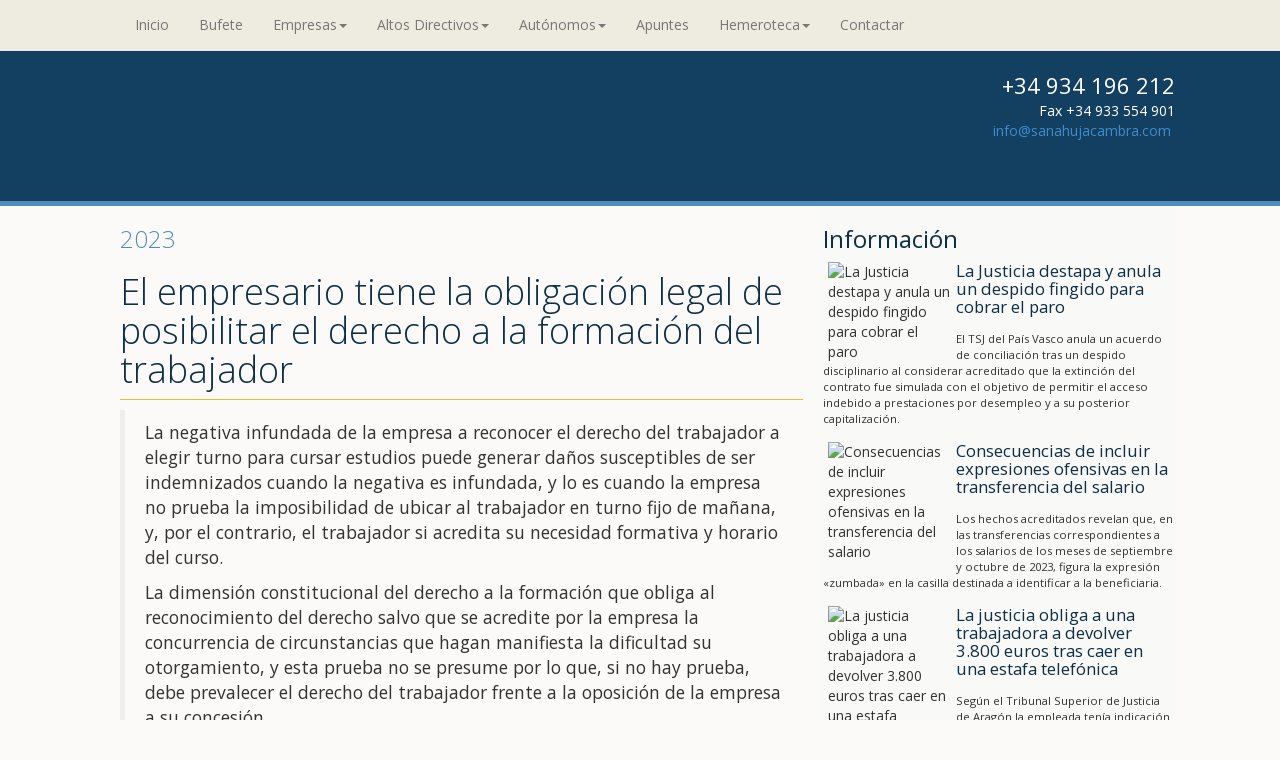

--- FILE ---
content_type: text/html; charset=utf-8
request_url: https://abogados-laboralistas-empresas.com/page-empresario-tiene-obligacion-legal-de-posibilitar-el-derecho-a-formacion-del-trabajador.aspx
body_size: 17461
content:

<!DOCTYPE html>
<html lang="en">
<head><title>
	El empresario tiene la obligación legal de posibilitar el derecho a la formación del trabajador. No es una facultad discrecional, solo limitada, derecho de restantes trabajadores, y necesidades organizativas empresa
</title><meta http-equiv="Content-Type" content="text/html; charset=utf-8" /><meta http-equiv="X-UA-Compatible" content="IE=edge" /><meta name="viewport" content="width=device-width, initial-scale=1.0" /><meta name="google-site-verification" content="MtfUv5TfJ77wsvYwIqxC-zxVyfHtCtSmJwN1J1GIrjM" />
<meta name="viewport" content="width=device-width, initial-scale=1.0" />
<link rel="stylesheet" href="//netdna.bootstrapcdn.com/bootstrap/3.1.1/css/bootstrap.min.css" />

<style type="text/css">

        @import url(https://fonts.googleapis.com/css?family=Open+Sans:300italic,400italic,700italic,400,300,700);

body {
    font-family: 'Open Sans', sans-serif;
}

body {
    background-color: rgba(237, 233, 221, 0.2);
}

h1, h2, h3, h4, h5, h6, h7 {
    font-weight: 400;
    color: #0E2F47;
}

.item {
    cursor: pointer;
}

.media-header {
    display: none;
}

.navbar-default {
    background-color: rgba(237, 233, 221, 0.9);
}

.navbar-brand {
    display: none;
}

body > form > header {
    margin-top: 50px;
    border-bottom: 5px solid #518DB9;
    background-color: #134061;
}

    body > form > header > .container {
        padding: 20px 0 20px 0;
    }


footer {
    border-top: 1px solid #DBA603;
    margin: 20px 0 0 0;
    background-color: #F8D465;
}

    footer > .container {
        padding: 20px 0 20px 0;
    }


.cookies {
    position: fixed;
    border-top: 1px solid #134061;
    background-color: #518DB9;
    padding: 20px 0 20px;
    bottom: 0;
    left: 0;
    width: 100%;
    text-align: center;
    color: #fff;
}

.navbar-nav.navbar-right {
    display: none;
}

    
        #left .item h5 {
    margin-bottom: 0;
    padding-bottom: 5px;
    display: none;
}

#left .item h3 {
    margin-top: 5px;
    color: #518DB9;
    font-weight: 300;
}

#left .item img {
    width: 100%;
}

#left .item a {
    display: none;
}


#left h2:nth-of-type(2) {
    font-weight: 300;
}


#left .row:nth-of-type(2) .item h3 {
    padding-top: 5px;
    font-weight: 300;
    color: #518DB9;
    border-top: 1px solid #EBBC2F;
}

#left .row:nth-of-type(2) .item h5 {
    display: none;
}

#left .row:nth-of-type(2) .item img {
    display: none;
}


#left .row:nth-of-type(3) .item {
    min-height: 200px;
}

    #left .row:nth-of-type(3) .item h3 {
        padding-top: 5px;
        font-weight: 300;
        color: #EBBC2F;
        border-top: 1px solid #518DB9;
    }

    #left .row:nth-of-type(3) .item h5 {
        display: none;
    }

    #left .row:nth-of-type(3) .item img {
        display: none;
    }

    #left .row:nth-of-type(3) .item p {
        /*display: none;*/
        font-size: 0.90em;
    }

    
        #right {
    border-top: 5px solid #EBBC2F;
}

    #right .item h5 {
        margin-bottom: 0;
        padding-bottom: 5px;
        display: none;
    }

    #right .item h3 {
        margin-top: 5px;
        color: #518DB9;
        font-weight: 300;
    }

    #right .item img {
        width: 100%;
        display: none;
    }


    #right .item a {
        display: none;
    }

    #right h2:nth-of-type(2) {
        font-weight: 300;
    }


    #right .row:nth-of-type(2) .item h3 {
        padding-top: 5px;
        font-weight: 300;
        color: #518DB9;
        border-top: 1px solid #EBBC2F;
    }

    #right .row:nth-of-type(2) .item h5 {
        display: none;
    }

    #right .row:nth-of-type(2) .item img {
        display: none;
    }

    
        [data-type="home"] #bottom {
    border-top: 5px solid #518DB9;
    margin-bottom: 10px;
}


    [data-type="home"] #bottom .item {
        margin-bottom: 5px;
        height: 170px;
        overflow: hidden;
    }

        [data-type="home"] #bottom .item .pull-left {
            margin: 0 5px 0 5px;
            witdh: 100px;
            height: 100px;
        }

        [data-type="home"] #bottom .item h4 {
            margin-top: 0;
            padding-bottom: 5px;
        }

        [data-type="home"] #bottom .item h5 {
            margin-top: 5px;
            color: #518DB9;
            font-weight: 300;
        }

        [data-type="home"] #bottom .item a {
            display: none;
        }

        [data-type="home"] #bottom .item p {
            font-size: 0.90em;
        }

    
        [data-type="page"] article > header h1 {
    font-weight: 300;
    border-bottom: 1px solid #EBBC2F;
    padding-bottom: 10px;
}

[data-type="page"] article > header h2 {
    color: #518DB9;
    font-weight: 300;
    font-size: 1.7em;
}

[data-type="page"] #content p > img {
    width: 25%;
    float: left;
    height: auto;
    margin: 0 10px 20px 0;
}


[data-type="page"] #content h3 {
    color: #518DB9;
    font-weight: 300;
}

    
        [data-type="page"] #bottom {
    background-color: rgba(81, 141, 185, 0.01);
    padding-left: 5px;
}

    [data-type="page"] #bottom .item {
        margin-bottom: 5px;
    }

        [data-type="page"] #bottom .item .pull-left {
            margin: 0 5px 0 5px;
            max-width: 35%;
        }

        [data-type="page"] #bottom .item h4 {
            margin-top: 0;
            padding-bottom: 5px;
            font-size: 1.2em;
        }

        [data-type="page"] #bottom .item h5 {
            margin-top: 5px;
            color: #518DB9;
            font-weight: 300;
            display: none;
        }

        [data-type="page"] #bottom .item p {
            font-size: 0.8em;
        }

        [data-type="page"] #bottom .item a {
            display: none;
        }

    
        [data-type="list"] #list .item {
    overflow: hidden;
    height: 240px;
}

    [data-type="list"] #list .item img {
        display: none;
    }

    [data-type="list"] #list .item h5 {
        display: none;
    }

    [data-type="list"] #list .item p {
        font-size: 0.8em;
    }

    [data-type="list"] #list .item:nth-child(5n+1) {
        background-color: #518DB9;
    }

    [data-type="list"] #list .item:nth-child(5n+2) {
        background-color: #EDE9DD;
    }

    [data-type="list"] #list .item:nth-child(5n+3) {
        background-color: #F8D465;
    }

    [data-type="list"] #list .item:nth-child(5n+4) {
        background-color: #EBBC2F;
    }

    [data-type="list"] #list .item:nth-child(5n+5) {
        background-color: #0E2F47;
        color: #fff;
    }

    [data-type="list"] #list .item:nth-of-type(5n+5) h3 {
        color: #fff;
    }


    [data-type="list"] #list .item a {
        display: none;
    }

[data-type="list"] header hgroup h1 {
    font-weight: 300;
    border-bottom: 1px solid #EBBC2F;
    padding-bottom: 10px;
}

[data-type="list"] header hgroup h2 {
    color: #518DB9;
    font-weight: 300;
    font-size: 1.7em;
}

    
        @media (min-width: 1200px) {
    .container {
        width: 1070px;
    }
}

@media screen and (min-width: 1024px) and (max-width: 1999px) {

    #left .row:nth-of-type(3) .item {
        min-height: 300px;
    }

    #right .item {
        min-height: 250px;
    }
}

@media screen and (min-width: 641px) and (max-width: 1023px) {

    .navbar-default {
        background-color: #134061;
    }

   .container {
        width: 96%;
        margin: 0 2%;
    }
 
    .container .row:nth-of-type(2){
      margin-top: 60px;
    }
  
  
    header {
        display: none;
    }

      .container .row header{
      display: block;
    }
  
  
    #left {
        margin-top: 65px;
    }

    .media-header {
        display: none;
    }

    .content {
        margin-top: 65px;
    }
   
    .navbar-brand {
        display: inline;
        width: 70%;
    }

        .navbar-brand img {
            max-height: 50px;
            margin-top: -15px;
        }
}


@media (max-width: 767px) {

  h1, h2{
    font-size: 17px;
  }
  
  h3, .h3 {
   font-size: 16px;
  }
  
  [data-type="list"] header hgroup h1 {
	font-weight: 300;
	border-bottom: 1px solid #EBBC2F;
	padding-bottom: 10px;
	margin-top: 4px;
  }
  
  [data-type="list"] header hgroup h2 {
	color: #518DB9;
	font-weight: 300;
	font-size: 14px;
	margin: 3px;
  }
  
  [data-type="list"] #list .item {
	height: auto;
  }
  
  article .item p {
       display: none;
  }
  
  .container {
        width: 96%;
        margin: 0 2%;
    }

    header {
        display: none;
    }
 

    .container .row header{
      display: block;
    }
 
  
    .navbar-default {
        background-color: #134061;
    }

    .media-header {
        display: none;
    }

    .navbar-brand {
        display: inline;
        width: 70%;
    }

    .navbar-brand img {
            max-height: 50px;
            margin-top: -15px;
    }

  #left{
    margin-top: 15px;
  }
  
  
  #left > .row:nth-of-type(1) .item img {
      width: 29%;
      float: left;
      margin-right: 10px;
   }

  #left > .row:nth-of-type(1) .item p {
     font-size: 0.91em;
   }

   #left  .item  {
     margin-bottom: 5px;
   }

  #left > .row:nth-of-type(1) .item h3  { 
    padding-bottom: 1px;
    margin-bottom: 1px;
  }
  
  
   #left > h2:nth-of-type(2) {
    font-weight: 500;
    font-size: 1.6em;
   }
 
   #left > .row:nth-of-type(2) .item h3  {
     border-top: none;
     color: #0E2F47;
     font-weight: 400;
     font-size: 1.4em;     
   }

  #left > .row:nth-of-type(2) .item p {
     display: none;
   }
 

  #left > .row:nth-of-type(2) .item:nth-of-type(4n+1)  {
        background-color: #518DB9;
   }


   #left > .row:nth-of-type(2) .item:nth-of-type(4n+2)  {
	background-color: #EDE9DD;
   }

    #left > .row:nth-of-type(2) .item:nth-of-type(4n+3)  {
	 background-color: #F8D465;
   }

    #left > .row:nth-of-type(2) .item:nth-of-type(4n+4)  {
	background-color: #EBBC2F;
   }

   #left > .row:nth-of-type(3) .item p {
     display: none;
   }
  
    #left > .row:nth-of-type(3) .item {
      min-height: auto;
   }
    
    #left .row:nth-of-type(3) .item h3 {
      color: #518DB9;
      border-top: 1px solid #EBBC2F;
    }
  
    [data-type="home"] #bottom .item .pull-left, #bottom .item .pull-left {
        margin: 0 5px 0 5px;
        width: 20%;
        height: auto;
    }  
  
    #bottom .item p {
      display: none;
    }  

    [data-type="home"] #bottom .item, #bottom .item {
      height: auto;
    }

    [data-type="home"] #bottom .item h4,  #bottom .item h4 {
      font-size: 14px;
    }
}

    
</style>
<!-- HTML5 shim and Respond.js IE8 support of HTML5 elements and media queries -->
<!--[if lt IE 9]>
      <script src="assets/js/html5shiv.js"></script>
      <script src="assets/js/respond.min.js"></script>
    <![endif]-->
<script src="//code.jquery.com/jquery-1.11.0.min.js"></script>
<script src="//code.jquery.com/jquery-migrate-1.2.1.min.js"></script>
<script src="js/nubulus.api.forms.js"></script>
<script src="//netdna.bootstrapcdn.com/bootstrap/3.1.1/js/bootstrap.min.js"></script>

        <script type="text/javascript" src="//s7.addthis.com/js/300/addthis_widget.js#pubid=ra-52cc06a23a4b8d10"></script>
    
<script type="text/javascript">

        $(function(){
   SetBrand();	
   ItemClick();  
   FormsCss();
   setFavicon("//panel.nubulus.es/Webs/www.abogados-laboralistas-empresas.com/Files/image/Bufete/Logo_bufete/web-logo-dolores.jpg");
});


(function(w,d,s,l,i){w[l]=w[l]||[];w[l].push({'gtm.start':
new Date().getTime(),event:'gtm.js'});var f=d.getElementsByTagName(s)[0],
j=d.createElement(s),dl=l!='dataLayer'?'&l='+l:'';j.async=true;j.src=
'https://www.googletagmanager.com/gtm.js?id='+i+dl;f.parentNode.insertBefore(j,f);
})(window,document,'script','dataLayer','GTM-KSKBQ4HM');


function SetBrand(){
   var img = "http://panel.nubulus.es/Webs/www.abogados-laboralistas-empresas.com/Files/image/Recursos/Logos/Logo-Dolo-Web-80.png";
   $(".navbar-brand > img").attr("src", img);
}

function ItemClick(){
  $(".item").bind("click", function(){
	var url = $(this).find("a");
    	document.location.href = url.attr("href");
  });
}


function FormsCss(){
	$('input[type="text"]').addClass("form-control");
	$('input[type="password"]').addClass("form-control");
	$('input[type="email"]').addClass("form-control");
	$('input[type="date"]').addClass("form-control");
	$('select').addClass("form-control");
	$('textarea').addClass("form-control");
	$('input[type="button"]').addClass("btn btn-info");
}


function setFavicon(url) {
  var link = document.createElement('link');
  link.type = 'image/jpg';
  link.rel = 'shortcut icon';
  link.href = url;
  
  var existingIcons = document.querySelectorAll('link[rel="shortcut icon"]');
  existingIcons.forEach(icon => icon.remove());

  document.getElementsByTagName('head')[0].appendChild(link);
}

    
</script>
<meta name="application-name" content="WebSite www.abogados-laboralistas-empresas.com" /><meta name="msapplication-tooltip" content="La negativa infundada de la empresa a reconocer el derecho del trabajador a elegir turno para cursar estudios puede generar daños susceptibles de ser indemnizados cuando la negativa es infundada." /><meta name="msapplication-TileColor" content="#428bca" /><meta name="msapplication-TileImage" content="img/logo-petit.png" /><meta name="apple-touch-icon" content="img/logo-petit.png" /><meta name="og:title" /><meta name="og:description" content="La negativa infundada de la empresa a reconocer el derecho del trabajador a elegir turno para cursar estudios puede generar daños susceptibles de ser indemnizados cuando la negativa es infundada." /><meta name="og:url" content="/page-empresario-tiene-obligacion-legal-de-posibilitar-el-derecho-a-formacion-del-trabajador.aspx" /><meta name="og:site_name" content="www.abogados-laboralistas-empresas.com" /><meta name="og:type" content="web" /><meta name="og:image" content="http://panel.nubulus.es/Webs/www.abogados-laboralistas-empresas.com/Files/image/Pictures/2016-iconos/bufete-sanahuja-cambra-abogado-laboralista-empresa-autonomos-con-trabajadores-barcelona-altos-directivos-alta-direccion.png" /><meta name="twitter:card" content="summary" /><meta name="twitter:url" content="/page-empresario-tiene-obligacion-legal-de-posibilitar-el-derecho-a-formacion-del-trabajador.aspx" /><meta name="twitter:title" /><meta name="twitter:description" content="La negativa infundada de la empresa a reconocer el derecho del trabajador a elegir turno para cursar estudios puede generar daños susceptibles de ser indemnizados cuando la negativa es infundada." /><meta name="twitter:image" content="http://panel.nubulus.es/Webs/www.abogados-laboralistas-empresas.com/Files/image/Pictures/2016-iconos/bufete-sanahuja-cambra-abogado-laboralista-empresa-autonomos-con-trabajadores-barcelona-altos-directivos-alta-direccion.png" /><meta name="twitter:image:width" content="400" /><meta name="twitter:image:height" content="400" /><meta name="twitter:site" content="www.abogados-laboralistas-empresas.com" /><meta name="lang" content="es" /><meta name="author" content="www.abogados-laboralistas-empresas.com" /><meta name="description" content="La negativa infundada de la empresa a reconocer el derecho del trabajador a elegir turno para cursar estudios puede generar daños susceptibles de ser indemnizados cuando la negativa es infundada." /><meta name="keywords" content="El empresario, tiene obligación legal, de posibilitar, derecho a la formación, del trabajador, no es una facultad discrecional, solo limitada, derecho de restantes trabajadores, y necesidades organizativas empresa" /><meta name="category" content="2023" /><meta name="distribution" content="web" /></head>
<body id="body" data-type="page">
    <form method="post" action="./page.aspx?url=empresario-tiene-obligacion-legal-de-posibilitar-el-derecho-a-formacion-del-trabajador" id="form1">
<div class="aspNetHidden">

</div>

    
<nav class="navbar navbar-default navbar-fixed-top" role="navigation">
    <div class="container">
        <div class="navbar-header">
            <button type="button" class="navbar-toggle" data-toggle="collapse" data-target="#bs-example-navbar-collapse-1">
                <span class="sr-only"></span><span class="icon-bar"></span><span class="icon-bar">
                </span><span class="icon-bar"></span>
            </button>
            <a class="navbar-brand" href="/">
                <img src="" />
            </a>
        </div>
        <div class="collapse navbar-collapse" id="bs-example-navbar-collapse-1">
            <ul class="nav navbar-nav">
                
                        
        
<li ><a href="/" title="Web del bufete de Dolores Sanahuja, especializado en Derecho laboral, en particular en el asesoramiento de empresas, altos directivos y profesionales autónomos. Derecho laboral, Barcelona, teléfono,  934196212, email, correo electrónico, info@sanahujacambra.com, derecho laboral, asesoramiento, consejo, asistencia, información, condiciones, contratación, suspensión, extinción de relación laboral, modificación sustancial condiciones trabajo, homogeneización condiciones laborales, infracciones, subcontratas, inspección Trabajo, convenios colectivos, pactos de empresa, expedientes de regulación de empleo, ERE, contratas, juicios, tribunales, juzgado de lo social, extinción, contrato, alta dirección, directores generales, ejecutivos, altos directivos, planes pensiones, indemnización, pacto de no concurrencia, acuerdos de previsión social complementaria, TRADE, traslados geográficos, modificaciones sustanciales carácter colectivo, redacción, contratos arrendamiento servicios, económicamente dependientes" >
    Inicio</a> </li>

    
                    
                        
        
<li ><a href="/page-Dolores-Sanahuja-Cambra-abogado-laboralista-empresa-altos-directivos-profesionales-autonomos-derecho-laboral-Barcelona-telefono-934196212-mail-correo-electronico-info@sanahujacambra.com-tribunales-juicios-asesoramiento-bufete-asistencia-21.aspx" title="El bufete de Dolores Sanahuja está especializado en Derecho laboral, en particular en el asesoramiento de empresas, altos directivos y profesionales autónomos." >
    Bufete</a> </li>

    
                    
                        
        <li class="dropdown"><a class="dropdown-toggle" data-toggle="dropdown" href="#" id="Empresas">
            Empresas<span class="caret"></span></a>
            <ul class="dropdown-menu" aria-labelledby="Empresas">
                
                        
<li ><a href="/[base64].aspx" title="Los servicios abarcan los diversos aspectos que afectan a las relaciones laborales de la empresa bajo el sistema de colaboración que el cliente precise." >
    Relación empresa-trabajadores</a> </li>

                    
                        
<li ><a href="/[base64].aspx" title="El profundo conocimiento de la legislación laboral y de las estrategias de negociación avalan nuestra efectividad en la consecución de acuerdos en la negociación colectiva." >
    Negociación colectiva</a> </li>

                    
                        
<li ><a href="/[base64].aspx" title="Asumimos la defensa jurídica ante los Tribunales de Justicia derivada de cualquier reclamación o acción legal formulada contra nuestros clientes y todas aquellas que éstos quieran emprender." >
    Representación ante Tribunales</a> </li>

                    
            </ul>
        </li>
    
                    
                        
        <li class="dropdown"><a class="dropdown-toggle" data-toggle="dropdown" href="#" id="Altos Directivos">
            Altos Directivos<span class="caret"></span></a>
            <ul class="dropdown-menu" aria-labelledby="Altos Directivos">
                
                        
<li ><a href="/[base64].aspx" title="En interés del alto directivo asesoramos sobre las condiciones de contratación a formalizar con su empresa, salvaguardando sus derechos." >
    Contratación altos directivos</a> </li>

                    
                        
<li ><a href="/[base64].aspx" title="Asesoramiento a directores generales, altos directivos y ejecutivos en la relación laboral con su empresa, pactos de no concurrencia y en previsión social complementaria." >
    Pactos específicos</a> </li>

                    
                        
<li ><a href="/page-extincion-contrato-despido-alto-directivo-asesoramiento-negociacion-extincion-alta-direccion-solucion-negociada-indemnizacion-juicios-desvinculacion-empresa-relacion-laboral-especial.aspx" title="Asesoramiento en negociación y extinción de contrato de relación laboral especial, alta dirección, solución negociada, indemnización y juicios." >
    Extinción del contrato</a> </li>

                    
            </ul>
        </li>
    
                    
                        
        <li class="dropdown"><a class="dropdown-toggle" data-toggle="dropdown" href="#" id="Autónomos">
            Autónomos<span class="caret"></span></a>
            <ul class="dropdown-menu" aria-labelledby="Autónomos">
                
                        
<li ><a href="/[base64].aspx" title="Proporcionamos asesoramiento jurídico en la formalización de los contratos de arrendamiento de servicios a suscribir entre las empresas y profesionales autónomos." >
    Profesionales autónomos</a> </li>

                    
                        
<li ><a href="/page-autonomos-economicamente-dependientes-acreditacion-redaccion-contrato-arrendamiento-servicios-inscripcio-registro-seguimiento-relacion-entre-autonomo-economicamente-dependiente-empresa.aspx" title="Procedemos a la acreditación de TRADE y al seguimiento de la relación entre el autónomo económicamente dependiente y la empresa contratante." >
    Autónomos económicamente dependientes</a> </li>

                    
                        
<li ><a href="/page-inclusion-seguridad-social-profesionales-trabajadores-autonomos-tramites-procesos-alta-baja-modificacion-regimen-especial-seguridad-social-especial-trabajadores-autonomos-reta-tesoreria-general.aspx" title="Asumimos los procesos de alta, baja o modificación de los profesionales autónomos en el Régimen Especial de la Seguridad Social." >
    Inclusión en la Seguridad Social</a> </li>

                    
            </ul>
        </li>
    
                    
                        
        
<li ><a href="/list-apuntes.aspx" title="apuntes" >
    Apuntes</a> </li>

    
                    
                        
        <li class="dropdown"><a class="dropdown-toggle" data-toggle="dropdown" href="#" id="Hemeroteca">
            Hemeroteca<span class="caret"></span></a>
            <ul class="dropdown-menu" aria-labelledby="Hemeroteca">
                
                        
<li ><a href="/list-historico-de-los-apuntes-de-dolores-sanahuja-cambra.aspx" title="Apuntes de Dolores Sanahuja Cambra" >
    Histórico Apuntes Dolores Sanahuja</a> </li>

                    
                        
<li ><a href="/list-hemeroteca-de-contenidos-del-ano-2025.aspx" title="Hemeroteca de contenidos del año 2025" >
    2025</a> </li>

                    
                        
<li ><a href="/list-hemeroteca-de-contenidos-del-ano-2024.aspx" title="Hemeroteca de contenidos del año 2024" >
    2024</a> </li>

                    
                        
<li ><a href="/list-hemeroteca-de-contenidos-del-ano-2023.aspx" title="Hemeroteca de contenidos del año 2023" >
    2023</a> </li>

                    
                        
<li ><a href="/list-hemeroteca-contenidos-del-ano-2022.aspx" title="Hemeroteca de contenidos del año 2022" >
    2022</a> </li>

                    
                        
<li ><a href="/list-hemeroteca-de-contenidos-del-ano-2021.aspx" title="Hemeroteca de contenidos del año 2021" >
    2021</a> </li>

                    
                        
<li ><a href="/list-es-hemeroteca-de-contenidos-del-ano-2020.aspx" title="Hemeroteca de contenidos del año 2020" >
    2020</a> </li>

                    
                        
<li ><a href="/list-hemeroteca-de-contenidos-del-ano-2019.aspx" title="Hemeroteca de contenidos del año 2019" >
    2019</a> </li>

                    
                        
<li ><a href="/list-hemeroteca-de-contenidos-del-ano-2018.aspx" title="Hemeroteca de contenidos del año 2018" >
    2018</a> </li>

                    
                        
<li ><a href="/list-hemeroteca-de-contenidos-del-ano-2017.aspx" title="Hemeroteca de contenidos del año 2017" >
    2017</a> </li>

                    
                        
<li ><a href="/list-hemeroteca-de-contenidos-del-ano-2016.aspx" title="Hemeroteca de contenidos del año 2016" >
    2016</a> </li>

                    
                        
<li ><a href="/list-hemeroteca-de-contenidos-del-ano-2015.aspx" title="Hemeroteca de contenidos del año 2015" >
    2015</a> </li>

                    
                        
<li ><a href="/list-hemeroteca-de-contenidos-del-ano-2014.aspx" title="Hemeroteca de contenidos del año 2014" >
    2014</a> </li>

                    
                        
<li ><a href="/list-hemeroteca-de-contenidos-del-ano-2013.aspx" title="Hemeroteca de contenidos del año 2013" >
    2013</a> </li>

                    
                        
<li ><a href="/list-hemeroteca-de-contenidos-del-ano-2012.aspx" title="Hemeroteca de contenidos del año 2012" >
    2012</a> </li>

                    
            </ul>
        </li>
    
                    
                        
        
<li ><a href="/full-Contactar-Dolores-Sanahuja-Cambra-abogado-laboralista-empresa-altos-directivos-profesionales-autonomos-Barcelona-telefono-934196212-correo-email-info@sanahujacambra.com-derecho-laboral-juicios-tribunales-asesoramiento-consejo-bufete-71.aspx" title="Contactar con Dolores Sanahuja Cambra bufete, abogado laboralista de empresa, altos directivos y profesionales autónomos (Barcelona, teléfono 934196212)" >
    Contactar</a> </li>

    
                    
            </ul>
            <ul class="nav navbar-nav navbar-right">
                <li class="dropdown"><a href="#" class="dropdown-toggle" data-toggle="dropdown"><span
                    class="glyphicon glyphicon-globe"></span><span>
                        Castellano</span> <b class="caret"></b></a>
                    <ul class="dropdown-menu" role="menu">
                        
                                <li><a href="lang.aspx?lang=es">
                                    Castellano</a></li>
                            
                    </ul>
                </li>
            </ul>
        </div>
    </div>
</nav>

    <header>
        <div class="container">
            <div class="row">
<div class="col-lg-6">
<p><a href="http://www.abogados-laboralistas-empresas.com/" title="Home"><img alt="" src="http://panel.nubulus.es/Webs/www.abogados-laboralistas-empresas.com/Files/image/Bufete/Logo_bufete/web-logo-dolores.jpg" style="height:102px; width:193px" /></a></p>
</div>

<div class="col-lg-6 text-right">
<p><span style="color:#ffffff; font-size:22px">&nbsp;<a href="tel:+34934196212" style="color: #fff; text-decoration: none">+34 934 196 212</a></span><br />
<span style="color:#ffffff">Fax +34 933 554 901<br />
<a href="mailto:info@sanahujacambra.com">info@sanahujacambra.com</a>&nbsp;</span><a class="Bufete Sanahuja Cambra en Facebook" href="https://www.facebook.com/bufetesanahuja/"><img alt="" src="http://panel.nubulus.es/Webs/www.abogados-laboralistas-empresas.com/Files/image/Recursos/Logos/Facebook_logo_png_100x100.png" style="color:rgb(255, 255, 255); height:30px; width:30px" /></a></p>
</div>
</div>

<p>&nbsp;</p>

        </div>
    </header>
    <div class="container">
        
    <div class="row media-header">
    </div>

        
    <div class="row">
        <article class="col-lg-8 col-md-8 col-sm-12 col-xs-12" id="content">
            <header>
                <hgroup>
                    <h2>
                        2023
                    </h2>
                    <h1>
                        El empresario tiene la obligación legal de posibilitar el derecho a la formación del trabajador
                    </h1>
                </hgroup>
            </header>
            <blockquote>
<p>La negativa infundada de la empresa a reconocer el derecho del trabajador a elegir turno para cursar estudios puede generar da&ntilde;os susceptibles de ser indemnizados cuando la negativa es infundada, y lo es cuando la empresa no prueba la imposibilidad de ubicar al trabajador en turno fijo de ma&ntilde;ana, y, por el contrario, el trabajador si acredita su necesidad formativa y horario del curso.</p>

<p>La dimensi&oacute;n constitucional del derecho a la formaci&oacute;n que obliga al reconocimiento del derecho salvo que se acredite por la empresa la concurrencia de circunstancias que hagan manifiesta la dificultad su otorgamiento, y esta prueba no se presume por lo que, si no hay prueba, debe prevalecer el derecho del trabajador frente a la oposici&oacute;n de la empresa a su concesi&oacute;n.</p>

<p>La promoci&oacute;n profesional es un derecho del trabajador cuyo contenido t&iacute;pico es la facultad de acceder a un trabajo m&aacute;s cualificado, o mejor remunerado, o de mejores expectativas, y el empresario debe posibilitar al m&aacute;ximo este derecho porque no es facultad discrecional, sino una obligaci&oacute;n legal cuyo ejercicio no se limita m&aacute;s que por el derecho de los restantes trabajadores y las necesidades organizativas de la empresa que en todo caso han de ser probadas.</p>
</blockquote>

<div class="alert alert-info">
<p>Lea la noticia completa en <a href="https://noticias.juridicas.com/actualidad/jurisprudencia/18459-el-empresario-tiene-la-obligacion-legal-de-posibilitar-el-derecho-a-la-formacion-del-trabajador/" title="Sobre todo, cuando la empresa no prueba la imposibilidad de ubicar al trabajador en turno fijo de mañana y el trabajador si acredita su necesidad formativa y horario del curso"><strong>Noticias Jur&iacute;dicas, 07-11-2023</strong></a></p>

<p>Consulte&nbsp;la <a href="https://diariolaley.laleynext.es/content/Documento.aspx?params=H4sIAAAAAAAEAMtMSbH1CjUwMLAwNTA0NjFWK0stKs7Mz7Mty0xPzStJBfEz0ypd8pNDKgtSbdMSc4pT1RKTivNzSktSQ4sybUOKSlMBqwcz1UUAAAA=WKE" title="La promoción profesional es un derecho del trabajador y el empresario debe posibilitar este derecho porque no es facultad discrecional, sino una obligación legal limitada por el derecho de los restantes trabajadores y las necesidades organizativas de la empresa"><strong>sentencia completa</strong></a> de la Sala de lo Socia del Tribunal Superior de Justicia de Canarias de Las Palmas de Gran Canaria (18-05-2023)</p>
</div>

<div class="alert alert-info">
<h4><span style="font-family:courier new,courier,monospace">Si desea efectuar alguna consulta profesional en materia de derecho laboral relacionada con empresas, altos directivos o aut&oacute;nomos puede pedir cita en el&nbsp;<strong>tel&eacute;fono 934 196 212</strong>&nbsp;o&nbsp;en&nbsp;<strong><a href="http://www.abogados-laboralistas-empresas.com/full-Contactar-Dolores-Sanahuja-Cambra-abogado-laboralista-empresa-altos-directivos-profesionales-autonomos-Barcelona-telefono-934196212-correo-email-info@sanahujacambra.com-derecho-laboral-juicios-tribunales-asesoramiento-consejo-bufete-71.aspx">esta secci&oacute;n</a></strong></span></h4>
</div>

<p>&nbsp;</p>

        </article>
        <aside class="col-lg-4 col-md-4 col-sm-12 col-xs-12">
            <section class="row" id="bottom">
                
<h3>
    Información</h3>
<div class="row">
    
            
<article class="col-lg-12 col-md-12 col-sm-12 col-xs-12 item">
    <img src="http://panel.nubulus.es/Webs/www.abogados-laboralistas-empresas.com/Files/image/Pictures/2016-iconos/bufete-sanahuja-cambra-abogado-laboralista-empresa-autonomos-con-trabajadores-altos-directivos-alta-direccion-barcelona.png"
        alt="La Justicia destapa y anula un despido fingido para cobrar el paro" class="pull-left" />
    <h4>
        La Justicia destapa y anula un despido fingido para cobrar el paro
    </h4>
    <h5>
        15.01.2026</h5>
    <p>
        El TSJ del País Vasco anula un acuerdo de conciliación tras un despido disciplinario al considerar acreditado que la extinción del contrato fue simulada con el objetivo de permitir el acceso indebido a prestaciones por desempleo y a su posterior capitalización.
    </p>
    <a href="/page-justicia-anula-despido-fingido-para-cobrar-paro-y-posterior-capitalizacion-del-desempleo.aspx" title=" La Justicia destapa y anula un despido fingido para cobrar el paro">
    </a>
</article>

        
            
<article class="col-lg-12 col-md-12 col-sm-12 col-xs-12 item">
    <img src="http://panel.nubulus.es/Webs/www.abogados-laboralistas-empresas.com/Files/image/Pictures/2016-iconos/barcelona-bufete-sanahuja-cambra-abogado-laboralista-empresa-pymes-autonomos-altos-directivos.png"
        alt="Consecuencias de incluir expresiones ofensivas en la transferencia del salario" class="pull-left" />
    <h4>
        Consecuencias de incluir expresiones ofensivas en la transferencia del salario
    </h4>
    <h5>
        13.01.2026</h5>
    <p>
        Los hechos acreditados revelan que, en las transferencias correspondientes a los salarios de los meses de septiembre y octubre de 2023, figura la expresión «zumbada» en la casilla destinada a identificar a la beneficiaria.
    </p>
    <a href="/page-consecuencias-de-incluir-expresiones-ofensivas-en-transferencia-del-salario-vulneracion-derecho-honor.aspx" title=" Consecuencias de incluir expresiones ofensivas en la transferencia del salario">
    </a>
</article>

        
            
<article class="col-lg-12 col-md-12 col-sm-12 col-xs-12 item">
    <img src="http://panel.nubulus.es/Webs/www.abogados-laboralistas-empresas.com/Files/image/Pictures/2016-iconos/bufete-sanahuja-cambra-abogado-laboralista-empresa-autonomos-con-trabajadores-barcelona-altos-directivos-alta-direccion.png"
        alt="La justicia obliga a una trabajadora a devolver 3.800 euros tras caer en una estafa telefónica" class="pull-left" />
    <h4>
        La justicia obliga a una trabajadora a devolver 3.800 euros tras caer en una estafa telefónica
    </h4>
    <h5>
        07.01.2026</h5>
    <p>
        Según el Tribunal Superior de Justicia de Aragón la empleada tenía indicación expresa de “no atender ninguna orden de ingreso”; tampoco de “proceder al cierre del local” o dar “ningún dato de nombres ni teléfonos”. La condenada incumplió las tres prohibiciones.
    </p>
    <a href="/page-justicia-obliga-trabajadora-a-devolver-3800-euros-tras-caer-en-estafa-telefonica.aspx" title=" La justicia obliga a una trabajadora a devolver 3.800 euros tras caer en una estafa telefónica">
    </a>
</article>

        
            
<article class="col-lg-12 col-md-12 col-sm-12 col-xs-12 item">
    <img src="http://panel.nubulus.es/Webs/www.abogados-laboralistas-empresas.com/Files/image/Pictures/2016-iconos/bufete-sanahuja-cambra-abogado-laboralista-empresa-autonomos-con-trabajadores-barcelona-altos-directivos-alta-direccion1.png"
        alt="Europa analizará si se puede limitar la adaptación de la jornada durante la lactancia" class="pull-left" />
    <h4>
        Europa analizará si se puede limitar la adaptación de la jornada durante la lactancia
    </h4>
    <h5>
        05.01.2026</h5>
    <p>
        El Tribunal Superior de Justicia de Galicia (TSJG) ha emitido una cuestión prejudicial al Tribunal de Justicia de la Unión Europea (TJUE) para que determine si es legal poner límites a la adaptación de la jornada durante la lactancia por riesgos laborales.
    </p>
    <a href="/page-europa-analizara-si-se-puede-limitar-la-adaptacion-de-jornada-durante-lactancia.aspx" title=" Europa analizará si se puede limitar la adaptación de la jornada durante la lactancia">
    </a>
</article>

        
            
<article class="col-lg-12 col-md-12 col-sm-12 col-xs-12 item">
    <img src="http://panel.nubulus.es/Webs/www.abogados-laboralistas-empresas.com/Files/image/Pictures/2016-iconos/bufete-sanahuja-cambra-abogado-laboralista-empresa-autonomos-con-trabajadores-altos-directivos-alta-direccion-barcelona.png"
        alt="El Supremo aclara: si te dan de baja en la Seguridad Social tras 18 meses cobrando una incapacidad temporal no es un despido, sino el procedimiento legal" class="pull-left" />
    <h4>
        El Supremo aclara: si te dan de baja en la Seguridad Social tras 18 meses cobrando una incapacidad temporal no es un despido, sino el procedimiento legal
    </h4>
    <h5>
        30.12.2025</h5>
    <p>
        El Tribunal Supremo desestima la demanda de despido improcedente de una limpiadora, a la que la empresa dio de baja y entregó el documento de saldo y finiquito al cumplir 545 días en situación de incapacidad temporal.
    </p>
    <a href="/page-baja-en-ss-tras-18-meses-cobrando-incapacidad-temporal-no-es-despido.aspx" title=" El Supremo aclara: si te dan de baja en la Seguridad Social tras 18 meses cobrando una incapacidad temporal no es un despido, sino el procedimiento legal">
    </a>
</article>

        
</div>

            </section>
        </aside>
    </div>
    <section class="row" id="left">
        
<h2>
    Áreas de actividad</h2>
<div class="row">
    
            
<article class="col-lg-4 col-md-4 col-sm-6 col-xs-12 item">
    <h3>
        Empresas
    </h3>
    <h5>
        03.03.2011</h5>
    <img src="http://panel.nubulus.es/Webs/www.abogados-laboralistas-empresas.com/Files/image/barcelona-asesoramiento-laboral-asistencia-continuada-relaciones-laborales-acuerdos-negociacion-colectiva-representacion-tribunales-defensa-juridica.jpg" alt="Empresas" />
    <p>
        Nuestro despacho profesional está especializado en asesoramiento laboral a empresas, tanto en sus relaciones de carácter colectivo como individual.
    </p>
    <a href="/[base64].aspx" title=" Empresas">
    </a>
</article>

        
            
<article class="col-lg-4 col-md-4 col-sm-6 col-xs-12 item">
    <h3>
        Altos directivos
    </h3>
    <h5>
        18.01.2012</h5>
    <img src="http://panel.nubulus.es/Webs/www.abogados-laboralistas-empresas.com/Files/image/barcelona-asesoramiento-contratacion-contratos-altos-directivos-alta-direccion-empresas-vinculacion-extincion-separacion-pactos-especificos.jpg" alt="Altos directivos" />
    <p>
        Ofrecemos asesoramiento legal para definir y concretar el marco contractual más adecuado entre los altos directivos y las empresas.
    </p>
    <a href="/page-contratacion-contratos-altos-directivos-alta-direccion-empresas-vinculacion-extincion-separacion-pactos-especificos-asesoramiento-legal-relacion-laboral-especial.aspx" title=" Altos directivos">
    </a>
</article>

        
            
<article class="col-lg-4 col-md-4 col-sm-6 col-xs-12 item">
    <h3>
        Autónomos
    </h3>
    <h5>
        18.01.2012</h5>
    <img src="http://panel.nubulus.es/Webs/www.abogados-laboralistas-empresas.com/Files/image/Barcelona-asesoramiento-profesional-autonomo-economicamente-dependiente-trade-contratos-arrendamiento-servicios-alta-baja-seguridad-social.jpg" alt="Autónomos" />
    <p>
        Asesoramiento jurídico en la formalización de los contratos de arrendamiento de servicios entre empresas y profesionales autónomos económicamente dependientes.
    </p>
    <a href="/[base64].aspx" title=" Autónomos">
    </a>
</article>

        
</div>

<h2>
    Servicios</h2>
<div class="row">
    
            
<article class="col-lg-4 col-md-4 col-sm-6 col-xs-12 item">
    <h3>
        Asesoramiento laboral permanente para empresa
    </h3>
    <h5>
        28.08.2014</h5>
    <img src="http://panel.nubulus.es/Webs/www.abogados-laboralistas-empresas.com/Files/image/Pictures/2016/bufete-sanahuja-cambra-abogado-laboralista-empresa-autonomos-con-trabajadores-altos-directivos-alta-direccion-barcelona.jpg" alt="Asesoramiento laboral permanente para empresa" />
    <p>
        Con la iguala o tarifa fija mensual damos un servicio continuo de asesoramiento laboral. La empresa dispondrá de un departamento jurídico permanente sin los costes de una asesoría interna.
    </p>
    <a href="/page-asesoramiento-laboral-empresa-pyme-permanente-continuo-iguala-asesoria-despido-convenio-colectivo-negociacion-colectiva.aspx" title=" Asesoramiento laboral permanente para empresa">
    </a>
</article>

        
            
<article class="col-lg-4 col-md-4 col-sm-6 col-xs-12 item">
    <h3>
        Externalización del área de Recursos Humanos
    </h3>
    <h5>
        27.08.2014</h5>
    <img src="http://panel.nubulus.es/Webs/www.abogados-laboralistas-empresas.com/Files/image/Pictures/2016/bufete-sanahuja-cambra-abogado-laboralista-empresa-autonomos-con-trabajadores-altos-directivos-alta-direccion-barcelona.jpg" alt="Externalización del área de Recursos Humanos" />
    <p>
        Aportamos el soporte necesario para asumir la administración o supervisión de las áreas de personal de pequeñas y medianas empresas.
    </p>
    <a href="/[base64].aspx" title=" Externalización del área de Recursos Humanos">
    </a>
</article>

        
            
<article class="col-lg-4 col-md-4 col-sm-6 col-xs-12 item">
    <h3>
        Informe de situación en materia de personal para empresas
    </h3>
    <h5>
        28.08.2014</h5>
    <img src="http://panel.nubulus.es/Webs/www.abogados-laboralistas-empresas.com/Files/image/Pictures/2016/bufete-sanahuja-cambra-abogado-laboralista-empresa-autonomos-con-trabajadores-altos-directivos-alta-direccion-barcelona.jpg" alt="Informe de situación en materia de personal para empresas" />
    <p>
        Constatar que no existen errores en la aplicación de la legislación laboral resulta de gran importancia para las empresas a fin de evitar graves problemas.
    </p>
    <a href="/[base64].aspx" title=" Informe de situación en materia de personal para empresas">
    </a>
</article>

        
            
<article class="col-lg-4 col-md-4 col-sm-6 col-xs-12 item">
    <h3>
        Apoyo en la externalización de actividades de la empresa
    </h3>
    <h5>
        28.08.2014</h5>
    <img src="http://panel.nubulus.es/Webs/www.abogados-laboralistas-empresas.com/Files/image/Pictures/2016/bufete-sanahuja-cambra-abogado-laboralista-empresa-autonomos-con-trabajadores-altos-directivos-alta-direccion-barcelona.jpg" alt="Apoyo en la externalización de actividades de la empresa" />
    <p>
        Asesoramos y redactamos los documentos legales necesarios para que las empresas formalicen el outsourcing de áreas de su propia actividad.
    </p>
    <a href="/[base64].aspx" title=" Apoyo en la externalización de actividades de la empresa">
    </a>
</article>

        
            
<article class="col-lg-4 col-md-4 col-sm-6 col-xs-12 item">
    <h3>
        Negociación convenio colectivo de empresa
    </h3>
    <h5>
        05.01.2017</h5>
    <img src="http://panel.nubulus.es/Webs/www.abogados-laboralistas-empresas.com/Files/image/Bufete/Logo_bufete/bufete-sanahuja-cambra-abogado-laboralista-empresa-autonomos-con-trabajadores-altos-directivos-alta-direccion-barcelona_200x111.jpg" alt="Negociación convenio colectivo de empresa" />
    <p>
        Nuestro despacho acompaña a las empresas desde el primer momento, abordando desde el inicio del proceso de negociación del convenio colectivo las diversas etapas de su desarrollo.
    </p>
    <a href="/page-negociacion-convenio-colectivo-empresa-colectiva-redaccion-texto-proceso-negociador-sindicatos-representacion-trabajadores.aspx" title=" Negociación convenio colectivo de empresa">
    </a>
</article>

        
</div>

<h2>
    Apuntes de Dolores Sanahuja Cambra</h2>
<div class="row">
    
            
<article class="col-lg-4 col-md-4 col-sm-6 col-xs-12 item">
    <h3>
        Nota Informativa sobre la Ley 2/2023, de 20 de julio, reguladora de la protección de las personas que informen sobre infracciones normativas y de lucha contra la corrupción
    </h3>
    <h5>
        16.03.2023</h5>
    <img src="http://panel.nubulus.es/Webs/www.abogados-laboralistas-empresas.com/Files/image/Pictures/2016-iconos/bufete-sanahuja-cambra-abogado-laboralista-empresa-autonomos-con-trabajadores-barcelona-altos-directivos-alta-direccion-sentencia.png" alt="Nota Informativa sobre la Ley 2/2023, de 20 de julio, reguladora de la protección de las personas que informen sobre infracciones normativas y de lucha contra la corrupción" />
    <p>
        El incumplimiento respecto a no disponer del canal de denuncia regulado en la Ley puede llevar aparejada una sanción de entre 600.001 a 1.000.000 de euros.
    </p>
    <a href="/page-nota-ley-2-2023-reguladora-proteccion-personas-informen-sobre-infracciones-contra-corrupcion.aspx" title=" Nota Informativa sobre la Ley 2/2023, de 20 de julio, reguladora de la protección de las personas que informen sobre infracciones normativas y de lucha contra la corrupción">
    </a>
</article>

        
            
<article class="col-lg-4 col-md-4 col-sm-6 col-xs-12 item">
    <h3>
        Nota informativa sobre la nueva reforma laboral
    </h3>
    <h5>
        04.01.2022</h5>
    <img src="http://panel.nubulus.es/Webs/www.abogados-laboralistas-empresas.com/Files/image/Pictures/2016-iconos/bufete-sanahuja-cambra-abogado-laboralista-empresa-autonomos-con-trabajadores-barcelona-altos-directivos-alta-direccion-sentencia.png" alt="Nota informativa sobre la nueva reforma laboral" />
    <p>
        Con carácter general, el Real Decreto-Ley 32/2021 entra en vigor el 31 de diciembre de 2021, ello sin perjuicio de las excepciones de aplicación que la propia norma recoge para determinadas materias y que en este resumen se indican.
    </p>
    <a href="/page-nota-informativa-sobre-la-nueva-reforma-laboral-real-decreto-ley-32-2021.aspx" title=" Nota informativa sobre la nueva reforma laboral">
    </a>
</article>

        
            
<article class="col-lg-4 col-md-4 col-sm-6 col-xs-12 item">
    <h3>
        La letrada Dolores Sanahuja Cambra ante el Tribunal de Justicia de la Unión Europea
    </h3>
    <h5>
        17.09.2019</h5>
    <img src="http://panel.nubulus.es/Webs/www.abogados-laboralistas-empresas.com/Files/image/Pictures/2016-iconos/bufete-sanahuja-cambra-abogado-laboralista-empresa-autonomos-con-trabajadores-barcelona-altos-directivos-alta-direccion1.png" alt="La letrada Dolores Sanahuja Cambra ante el Tribunal de Justicia de la Unión Europea" />
    <p>
        Para la justicia europea, a priori el estado de salud de un trabajador reconocido como especialmente sensible a los riesgos derivados del trabajo, no equivale sin más a ser discapacitado.
    </p>
    <a href="/page-procedente-despedir-trabajadores-especialmente-sensibles-empresa-discapacidad-probar-realizo-ajustes-puesto-trabajo.aspx" title=" La letrada Dolores Sanahuja Cambra ante el Tribunal de Justicia de la Unión Europea">
    </a>
</article>

        
            
<article class="col-lg-4 col-md-4 col-sm-6 col-xs-12 item">
    <h3>
        El descuelgue de un convenio no puede tener efectos retroactivos
    </h3>
    <h5>
        04.11.2015</h5>
    <img src="http://panel.nubulus.es/Webs/www.abogados-laboralistas-empresas.com/Files/image/Bufete/Logo_bufete/bufete-sanahuja-cambra-abogado-laboralista-empresa-autonomos-con-trabajadores-altos-directivos-alta-direccion_200x111.jpg" alt="El descuelgue de un convenio no puede tener efectos retroactivos" />
    <p>
        El Tribunal Supremo entiende que el descuelgue sólo puede producir efectos a partir del momento en que se concierta y su duración está limitada hasta la entrada en vigor de un nuevo convenio colectivo aplicable a la empresa.
    </p>
    <a href="/[base64].aspx" title=" El descuelgue de un convenio no puede tener efectos retroactivos">
    </a>
</article>

        
            
<article class="col-lg-4 col-md-4 col-sm-6 col-xs-12 item">
    <h3>
        ¿Cuándo comienza la jornada laboral de un trabajador sin centro de trabajo físico o habitual?
    </h3>
    <h5>
        07.10.2015</h5>
    <img src="http://panel.nubulus.es/Webs/www.abogados-laboralistas-empresas.com/Files/image/Bufete/Logo_bufete/bufete-sanahuja-cambra-abogado-laboralista-empresa-autonomos-con-trabajadores-altos-directivos-alta-direccion_200x111.jpg" alt="¿Cuándo comienza la jornada laboral de un trabajador sin centro de trabajo físico o habitual?" />
    <p>
        La resolución del TJUE plantea importantes interrogantes para aquellas empresas que han adoptado un modelo organizativo acorde con el uso del desarrollo tecnológico actual, tipificado legalmente como trabajo a distancia (teletrabajo).
    </p>
    <a href="/[base64].aspx" title=" ¿Cuándo comienza la jornada laboral de un trabajador sin centro de trabajo físico o habitual?">
    </a>
</article>

        
            
<article class="col-lg-4 col-md-4 col-sm-6 col-xs-12 item">
    <h3>
        Validez de los sistemas telemáticos en despidos
    </h3>
    <h5>
        16.09.2015</h5>
    <img src="http://panel.nubulus.es/Webs/www.abogados-laboralistas-empresas.com/Files/image/Bufete/Logo_bufete/bufete-sanahuja-cambra-abogado-laboralista-empresa-autonomos-con-trabajadores-altos-directivos-alta-direccion_200x111.jpg" alt="Validez de los sistemas telemáticos en despidos" />
    <p>
        Cualquier sistema telemático que posibilite comunicar por escrito a un trabajador su despido, indicándole la fecha de efectos y los motivos del mismo con la amplitud que sea necesaria y que permita acreditar la efectiva notificación de dicha comunicación, es un canal adecuado.
    </p>
    <a href="/[base64].aspx" title=" Validez de los sistemas telemáticos en despidos">
    </a>
</article>

        
</div>

    </section>
    <section class="row" id="right">
        
<h2>
   Marco laboral</h2>
<div class="row">
    
            
<article class="col-lg-3 col-md-4 col-sm-6 col-xs-12 item">
    <h3>
        La justicia determina que el tiempo de trabajo voluntario son horas extraordinarias
    </h3>
    <h5>
        14.01.2026</h5>
    <img src="http://panel.nubulus.es/Webs/www.abogados-laboralistas-empresas.com/Files/image/Pictures/2016-iconos/bufete-sanahuja-cambra-abogado-laboralista-empresa-autonomos-con-trabajadores-barcelona-altos-directivos-alta-direccion3.png"
        alt="La justicia determina que el tiempo de trabajo voluntario son horas extraordinarias" />
    <p>
        El Tribunal Supremo indica que la compañía hace una interpretación "interesada" del convenio colectivo y que las horas voluntarias que hacen los trabajadores se deben considerar como extraordinarias al exceder de su jornada laboral ordinaria. La voluntariedad de los trabajadores concuerda con el régimen de horas extraordinarias y "parece difícilmente compatible con el de la jornada ordinaria".
    </p>
    <a href="/page-la-justicia-determina-que-el-tiempo-de-trabajo-voluntario-son-horas-extraordinarias.aspx" title=" La justicia determina que el tiempo de trabajo voluntario son horas extraordinarias">
    </a>
</article>
        
            
<article class="col-lg-3 col-md-4 col-sm-6 col-xs-12 item">
    <h3>
        La Audiencia Nacional avala que la empresa obligue a los trabajadores a proponer tres fechas de vacaciones
    </h3>
    <h5>
        12.01.2026</h5>
    <img src="http://panel.nubulus.es/Webs/www.abogados-laboralistas-empresas.com/Files/image/Pictures/2016-iconos/barcelona-bufete-sanahuja-cambra-abogado-laboralista-empresa-pymes-autonomos-altos-directivos.png"
        alt="La Audiencia Nacional avala que la empresa obligue a los trabajadores a proponer tres fechas de vacaciones" />
    <p>
        La Audiencia Nacional establece que obligar a los trabajadores a proponer tres periodos distintos de vacaciones no vulnera el Estatuto de los Trabajadores, sino que agiliza la gestión y reduce la incertidumbre. La fijación de las vacaciones debe ser por mutuo acuerdo, pero el cauce para solicitarlo puede ser regulado por la empresa para garantizar la operatividad.
    </p>
    <a href="/page-audiencia-avala-que-empresa-obligue-trabajadores-a-proponer-tres-fechas-de-vacaciones.aspx" title=" La Audiencia Nacional avala que la empresa obligue a los trabajadores a proponer tres fechas de vacaciones">
    </a>
</article>
        
            
<article class="col-lg-3 col-md-4 col-sm-6 col-xs-12 item">
    <h3>
        El Tribunal Supremo respalda la legalidad de las diferencias salariales por consolidación profesional
    </h3>
    <h5>
        08.01.2026</h5>
    <img src="http://panel.nubulus.es/Webs/www.abogados-laboralistas-empresas.com/Files/image/Pictures/2016-iconos/barcelona-bufete-sanahuja-cambra-abogado-laboralista-empresa-pymes-autonomos-altos-directivos.png"
        alt="El Tribunal Supremo respalda la legalidad de las diferencias salariales por consolidación profesional" />
    <p>
        El fallo de la Sala de lo Social del Tribunal Supremo reafirma la validez de las disposiciones relativas a la escala de consolidación profesional y salarial para los trabajadores de nuevo ingreso en la empresa, estableciendo que dichas diferencias retributivas están justificadas por motivos objetivos y razonables.
    </p>
    <a href="/page-supremo-respalda-legalidad-de-diferencias-salariales-por-consolidacion-profesional-doble-escala-salarial.aspx" title=" El Tribunal Supremo respalda la legalidad de las diferencias salariales por consolidación profesional">
    </a>
</article>
        
            
<article class="col-lg-3 col-md-4 col-sm-6 col-xs-12 item">
    <h3>
        Un email es suficiente para despedirte si lo lees y actúas en consecuencia, según el TSJPV
    </h3>
    <h5>
        29.12.2025</h5>
    <img src="http://panel.nubulus.es/Webs/www.abogados-laboralistas-empresas.com/Files/image/Pictures/2016-iconos/barcelona-bufete-sanahuja-cambra-abogado-laboralista-empresa-pymes-autonomos-altos-directivos.png"
        alt="Un email es suficiente para despedirte si lo lees y actúas en consecuencia, según el TSJPV" />
    <p>
        Un despido comunicado por «email», sin carta ni burofax, y no habiendo autorizado el empleado dicha vía para el recibo de comunicaciones será procedente siempre que lo haya leído y lo haya entendido como tal. El mero acceso al correo implica que la parte ha conocido, y lo reconoce, la existencia del despido, y por ello se ha cumplido el requisito de comunicación de despido del Estatuto de Trabajadores.
    </p>
    <a href="/page-email-es-suficiente-para-despedirte-si-lo-lees-y-actuas-en-consecuencia.aspx" title=" Un email es suficiente para despedirte si lo lees y actúas en consecuencia, según el TSJPV">
    </a>
</article>
        
</div>

<h2>
   Análisis</h2>
<div class="row">
    
</div>

    </section>

    </div>
    <footer>
        <div class="container">
            <div class="row">
<div class="col-lg-6">
<p>Avenida Josep Tarradellas, 38<br />
08029 Barcelona<br />
<a href="tel:+34934196212">Tel +34 934 196 212</a> &middot; Fax +34 933&nbsp;554 901<br />
<a href="mailto:info@sanahujacambra.com">info@sanahujacambra.com</a></p>

<p><img alt="" src="http://panel.nubulus.es/Webs/www.abogados-laboralistas-empresas.com/Files/image/Privacidad_politica/SelloWeb_PrivacyRespect%20(1).png" style="width: 200px; height: 68px;" /></p>
</div>

<div class="col-lg-6 text-right">
  <ul style="list-style: none">
    <li>
      <a
        href="https://panel.nubulus.es/Webs/www.abogados-laboralistas-empresas.com/Files/file/textos_legales/avis-legal.pdf"
        target="_blank"
        title="Aviso legal"
        >Aviso legal</a
      >
    </li>
    <li>
      <a
        href="https://panel.nubulus.es/Webs/www.abogados-laboralistas-empresas.com/Files/file/textos_legales/privacitat.pdf"
        target="_blank"
        title="Política de privacidad"
        >Pol&iacute;tica de privacidad</a
      >
    </li>
    <li>
      <a
        href="https://panel.nubulus.es/Webs/www.abogados-laboralistas-empresas.com/Files/file/textos_legales/cookies.pdf"
        target="_blank"
        title="Política de cookies"
        >Pol&iacute;tica de cookies</a
      >
    </li>
    <li>
      <a
        href="https://panel.nubulus.es/Webs/www.abogados-laboralistas-empresas.com/Files/file/textos_legales/web-redes.pdf"
        target="_blank"
        title="Política de web i redes"
        >Pol&iacute;tica de web i redes</a
      >
    </li>
    <li>
      <a
        href="https://maps.app.goo.gl/RX4JxGRZSGSu1M3h9"
        target="_blank"
        title="Direccion"
        >Parking p&uacute;blico: Avenida Josep Tarradellas, 38</a
      >
    </li>
  </ul>
</div>

</div>

<p>&nbsp;</p>
<!-- Google Tag Manager (noscript) --><noscript><iframe src="https://www.googletagmanager.com/ns.html?id=GTM-KSKBQ4HM"
height="0" width="0" style="display:none;visibility:hidden"></iframe></noscript><!-- End Google Tag Manager (noscript) -->
        </div>
    </footer>
    

    
<div class="aspNetHidden">

	<input type="hidden" name="__VIEWSTATEGENERATOR" id="__VIEWSTATEGENERATOR" value="3989C74E" />
</div></form>
</body>
</html>


--- FILE ---
content_type: application/javascript
request_url: https://abogados-laboralistas-empresas.com/js/nubulus.api.forms.js
body_size: 972
content:
var file_max_length = 153600;
var error_message = "";
var submit = true;

var file_max_length_error_message = "Tamaño de archivo superior al permitido.\n Máximo 150 KB";

var subject_error_message = "subject_error_message";
var header_error_message = "header_error_message";
var footer_error_message = "footer_error_message";
var template_error_message = "template_error_message";

var url_ok_error_message = "url_ok_error_message";
var url_ko_error_message = "url_ko_error_message";

$(document).ready(function () {
    $('input[type="file"]').change(function (e) {
        var file = e.target.files[0];
        if (file.size > file_max_length) {
            alert(file_max_length_error_message);
            $(this).val(null);
            return false;
        }
    });
});

function ValidateSettings(end) {
    if ($("input[name='fmr_subject']").length == 0) {
        error_message += subject_error_message + end + "\n";
    } else {
        if ($("input[name='fmr_subject']").val() == "") {
            error_message += subject_error_message + end + "\n";
        }
    }

    if ($("input[name='fmr_header']").length == 0) {
        error_message += header_error_message + end + "\n";
    } else {
        if ($("input[name='fmr_header']").val() == "") {
            error_message += header_error_message + end + "\n";
        }
    }

    if ($("input[name='fmr_footer']").length == 0) {
        error_message += footer_error_message + end + "\n";
    } else {
        if ($("input[name='fmr_footer']").val() == "") {
            error_message += footer_error_message + end + "\n";
        }
    }

    if ($("input[name='fmr_template']").length == 0) {
        error_message += template_error_message + end + "\n";
    } else {
        if ($("input[name='fmr_template']") == "") {
            error_message += template_error_message + end + "\n";
        }
    }

}

function ValidateReturnUrls(end) {

    if ($("input[name='url_ok']").length == 0) {
        error_message += url_ok_error_message + end + "\n";
    } else {
        if ($("input[name='url_ok']").val() == "") {
            error_message += url_ok_error_message + end + "\n";
        }
    }

    if ($("input[name='url_ko']").length == 0) {
        error_message += url_ko_error_message + end + "\n";
    } else {
        if ($("input[name='url_ko']").val() == "") {
            error_message += url_ko_error_message + end + "\n";
        }
    }
}

function ValidarForm(end) {

    $("input[name^='fmr_f_']").each(function () {
        if ($(this).val() == "") {
            error_message += GetErrorText($(this), end);
        }
    });


    $("select[name^='fmr_f_']").each(function () {
        if ($(this).val() == "") {
            error_message += GetErrorText($(this), end);
        }
    });

    $("textarea[name^='fmr_f_']").each(function () {
        if ($(this).val() == "") {
            error_message += GetErrorText($(this), end);
        }
    });
}

function GetErrorText($obj, end) {
    var message = $obj.attr("name");
    message = message.replace("fmr_f_", "");
    message = message.replace(/_/g, " ");
    message = message + end + "\n";
    return message;
}

function AcceptTerms(name) {
    var result = false;
    var $obj = $('input[name="' + name + '"]');
    if ($obj.attr("type") == "checkbox") {
        result = $obj.is(":checked");
    }
    return result;
}

function SubmitFormPost() {
    var action = "http://" + location.host;
    action = action + "/forms/post/";
    $("form").attr("enctype", "multipart/form-data");
    $("form").attr("action", action);
    $("form").submit();
}

function SubmitFormAjax($result) {

}

--- FILE ---
content_type: application/x-javascript; charset=utf-8
request_url: https://consent.cookiebot.com/1ba7f014-c88d-466c-8d2a-8d73d5540e59/cc.js?renew=false&referer=abogados-laboralistas-empresas.com&dnt=false&init=false
body_size: 227
content:
if(console){var cookiedomainwarning='Error: The domain ABOGADOS-LABORALISTAS-EMPRESAS.COM is not authorized to show the cookie banner for domain group ID 1ba7f014-c88d-466c-8d2a-8d73d5540e59. Please add it to the domain group in the Cookiebot Manager to authorize the domain.';if(typeof console.warn === 'function'){console.warn(cookiedomainwarning)}else{console.log(cookiedomainwarning)}};